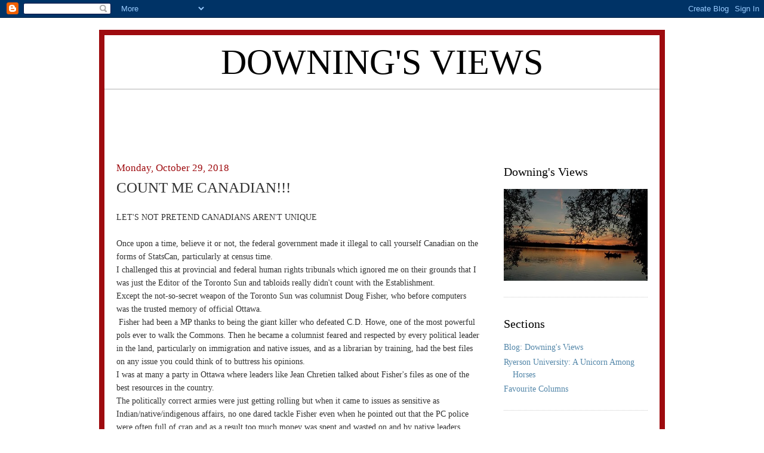

--- FILE ---
content_type: text/html; charset=utf-8
request_url: https://www.google.com/recaptcha/api2/aframe
body_size: 267
content:
<!DOCTYPE HTML><html><head><meta http-equiv="content-type" content="text/html; charset=UTF-8"></head><body><script nonce="v4Ibjz6ViZ21tKP9tOtWEg">/** Anti-fraud and anti-abuse applications only. See google.com/recaptcha */ try{var clients={'sodar':'https://pagead2.googlesyndication.com/pagead/sodar?'};window.addEventListener("message",function(a){try{if(a.source===window.parent){var b=JSON.parse(a.data);var c=clients[b['id']];if(c){var d=document.createElement('img');d.src=c+b['params']+'&rc='+(localStorage.getItem("rc::a")?sessionStorage.getItem("rc::b"):"");window.document.body.appendChild(d);sessionStorage.setItem("rc::e",parseInt(sessionStorage.getItem("rc::e")||0)+1);localStorage.setItem("rc::h",'1763834266026');}}}catch(b){}});window.parent.postMessage("_grecaptcha_ready", "*");}catch(b){}</script></body></html>